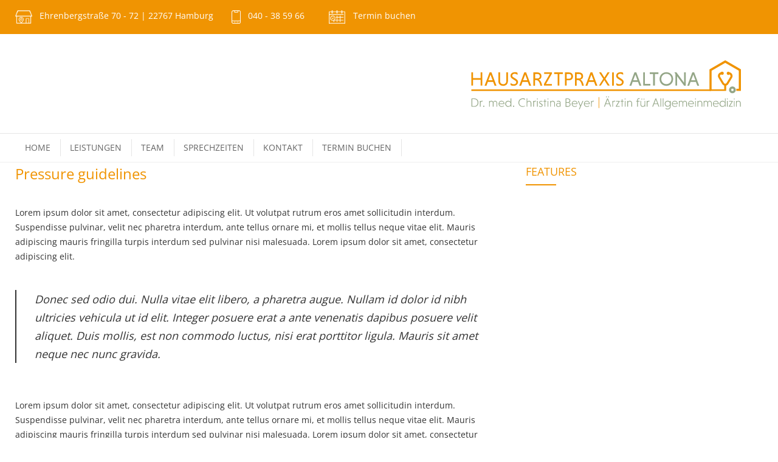

--- FILE ---
content_type: text/css
request_url: https://hausarztpraxis-altona.de/wp-content/themes/medicenter-child/style.css?ver=e38971a2352e5d36f90bb410dc7fa6d0
body_size: 1555
content:
/*
Theme Name:   MediCenter Child
Theme URI: https://1.envato.market/medicenter-responsive-medical-wordpress-theme
Description:  MediCenter Child Theme
Author: QuanticaLabs
Author URI: https://1.envato.market/quanticalabs
Template:     medicenter
Version:      1.2
Text Domain:  medicenter
*/

.footer .menu li {
  width: 80% !important;
}

@media only screen and (min-width: 768px) {
.teambild .wpb_column {
  margin-left: -70px !important;
  width: calc(100% + 140px) !important;
}
}
.single-post .single h2.post-title {
	display: none !important;
}

.single-post .box-header {
	display: none !important;
}

.footer .tablepress-id-1 {
	margin-top: 20px !important;
}

 .wpb_text_column ul li ul {
  padding: 0;
  margin: 5px 0px 0 20px !important;
}

.wpb_text_column ul li ul li::before {
  content: "\7k" !important;
}

.details-box ul li {
	margin-top: 10px !important;
	margin-bottom: 10px !important;
}

.isotope-filters, .reply-button, .post-footer-details, .comments-number, .mc-smart-column {
	display: none !important;
}

.page-margin-top-section {
  margin-top: 0 !important;
}

.teambilder .wpb_column {
	width: calc(16.66667% - 2px) !important;
	margin: 1px !important;
}

.page-header .vc_row .page-header-left {
	display: none !important;
}

.single-post .page-header .page-header-left {
	display: block !important;
	padding-top: 30px;
}

.single-post .page-header  {
	margin-bottom: 30px;
}

.single-post .page-header .page-header-left .page-title {
	text-transform: uppercase !important;
}

.page-header > .vc_inner {
  border-bottom: 0px solid #E5E5E5;
  padding: 1px 0;
}

.thin-list .adresse {
	color:#ffffff;
	background-image: url('/wp-content/uploads/2022/04/icon-adresse-weiss.png');
	background-repeat: no-repeat;
	background-size: contain;
	height: 20px;
	padding:2px 0 0 40px;
}

.thin-list .termin {
	color:#ffffff;
	background-image: url('/wp-content/uploads/2023/03/icon_termin_buchen.png');
	background-repeat: no-repeat;
	background-size: contain;
	height: 20px;
	padding:2px 0 0 40px;
	clear: none !important;
}

.thin-list .telefon {
	color:#ffffff;
	background-image: url('/wp-content/uploads/2022/04/icon-tel-1.png');
	background-repeat: no-repeat;
	background-size: contain;
	height: 20px;
	padding: 2px 10px 0 27px;
}

.footer {
  padding-top: 10px !important;
}

.footer .menu li {
  float: none !important;
}

.timeago {
	color:#ffffff !important;
}
.page-header-left .bread-crumb, .page-header-right {
	display:none;
}

.tablepress-id-2, .tablepress-id-3, .tablepress-id-4, .tablepress-id-5 {
	margin-top: 15px !important;
}

.tablepress td {
	padding: 4px !important;
}

.tablepress-id-1 td {
	color: #ffffff !important;
	padding: 2px !important;
}	

.tablepress td {
	font-size: 14px !important;
	vertical-align: middle !important;
}	

.tablepress tr:nth-child(2n+1) {
  background: none !important;
}

h2.box-header {
  margin-bottom: 30px;
}

.details-box .item-footer {
	display:none;
}

.gallery-box .description {
  background-color: #ffffff;
  padding: 10px 15px 15px;
  text-align: left;
}

.vc-gitem-zone-height-mode-auto::before {
  padding-top: 66% !important;
}

.sf-menu li a {
	text-transform: uppercase !important;
}

.gallery-box {
  margin-top: 0;
}

.vc_basic_grid h4, .vc_grid h4, .gallery-box h4 {
	color:#333 !important;
	font-weight: 600 !important;
	font-size: 15px !important;
	line-height: 18px !important;
}


.home .blog .post-title, .home .blog .post-title a {
	color:#333 !important;
	font-weight: 600 !important;
	text-transform: uppercase !important;
	font-size: 15px !important;
	line-height: 19px !important;
}

.gallery-box:hover h4 {
	color:#fff !important;

}

.vc_basic_grid p, .vc_grid p {
  padding: 0 0 1em 0 !important;
}

.vc_basic_grid .vc_btn3-left {
  display: none !important;
}

.vc_basic_grid .vc_gitem-post-data {
  margin-bottom: 0 !important;
}

@media only screen and (max-width: 768px) {
   .vc_gitem-zone{
    height: 400px !important;
  }
}

.blog .post-image, .blog .gallery-box {
    display: none !important;
}

.blog .post-content {
    padding-right: 25px;
    margin-bottom: 12px;
    border-bottom: 0px solid transparent;
}

.iconlinks {
  float: left;
  padding: 10px 20px 60px 0;
}

.gelb .value {
    background-color: #ffffff !important;
    color:#444444 !important;
}

.gelb .arrow-date {
    color:#444444 !important;
}

.gelb .comment-box .date .arrow-date, .gelb .hexagon.fancybox::before {
  border-bottom-color: #ffffff;
}

.gelb .comment-box .date .arrow-date, .gelb .hexagon.fancybox::after {
  border-top-color: #ffffff;
}

@media only screen and (max-width: 768px) {
.gelb .vc_column_container  {
  padding-left: 20px !important;
  padding-right: 20px !important;
}
.keinabstand .vc_col-sm-1 {
  width: 20% !important;
  margin-top: 0 !important;
margin-bottom: 30px !important;
}
	.keinabstand .vc_col-sm-3 {
  width: 70% !important;
margin-top: 0 !important;
margin-bottom: 30px !important;
}
}

.keinabstand .vc_column_container {
  margin-left: 0 !important;
}

.whiteborder {
	border: 1px solid #ffffff !important;
	padding: 5px 30px !important;
}


--- FILE ---
content_type: image/svg+xml
request_url: https://hausarztpraxis-altona.de/wp-content/uploads/2024/10/Hausarztpraxis-Altona_logo.svg
body_size: 3249
content:
<?xml version="1.0" encoding="UTF-8"?>
<svg xmlns="http://www.w3.org/2000/svg" version="1.1" viewBox="0 0 476 96">
  <defs>
    <style>
      .cls-1, .cls-2 {
        fill: #f09300;
      }

      .cls-3 {
        fill: #94a687;
      }

      .cls-4 {
        fill: #fff;
      }

      .cls-5 {
        fill: #f29200;
      }

      .cls-2 {
        fill-rule: evenodd;
      }
    </style>
  </defs>
  <!-- Generator: Adobe Illustrator 28.7.1, SVG Export Plug-In . SVG Version: 1.2.0 Build 142)  -->
  <g>
    <g id="Ebene_1">
      <g>
        <g>
          <path class="cls-3" d="M16.8,70h4.7c4,0,6.6,2.8,6.6,6.8s-2.6,6.8-6.6,6.8h-4.7v-13.6ZM17.9,71.1v11.4h3.5c3.3,0,5.4-2.4,5.4-5.7s-2.1-5.7-5.4-5.7h-3.5Z"/>
          <path class="cls-3" d="M31.6,75.4c.4-1,1.3-1.6,2.6-1.6s.6,0,.9.1v1.2c-.3-.1-.7-.2-1-.2-1.6,0-2.4,1.2-2.4,2.9v5.8h-1.1v-9.6h1.1v1.4Z"/>
          <path class="cls-3" d="M36.9,81.8c.6,0,1,.4,1,1s-.4,1-1,1-1-.4-1-1,.4-1,1-1Z"/>
          <path class="cls-3" d="M46.6,75.4c.5-1,1.5-1.6,2.8-1.6s2.7.8,3.2,2.1c.4-1.3,1.5-2.1,3-2.1s3.4,1.3,3.4,3.6v6.2h-1.1v-6c0-1.8-1.1-2.7-2.5-2.7s-2.5,1-2.5,2.7v6h-1.1v-6c0-1.8-1.1-2.7-2.5-2.7s-2.5.9-2.5,2.6v6.1h-1.1v-9.6h1.1v1.4Z"/>
          <path class="cls-3" d="M62.4,79.3c.2,2,1.7,3.5,3.8,3.5s2.8-.7,3.6-1.4v1.3c-.8.6-2.1,1.1-3.6,1.1-2.8,0-4.9-2.1-4.9-5s2.1-5,4.8-5,4.7,2.1,4.7,4.8,0,.6,0,.7h-8.3ZM62.4,78.3h7.3c0-2.1-1.6-3.5-3.6-3.5s-3.5,1.5-3.7,3.5Z"/>
          <path class="cls-3" d="M81.1,81.3c-.7,1.5-2.2,2.5-4,2.5-2.8,0-4.9-2.2-4.9-5s2.1-5,4.9-5,3.3,1,4,2.5v-6.5h1.1v13.8h-1.1v-2.3ZM77.3,74.9c-2.2,0-3.8,1.7-3.8,3.9s1.7,3.9,3.8,3.9,3.8-1.7,3.8-3.9-1.7-3.9-3.8-3.9Z"/>
          <path class="cls-3" d="M86,81.8c.6,0,1,.4,1,1s-.4,1-1,1-1-.4-1-1,.4-1,1-1Z"/>
          <path class="cls-3" d="M104.8,82.7c-1.1.7-2.4,1.1-3.8,1.1-4,0-7-3-7-7s3-7,7-7,2.7.4,3.8,1.1v1.4c-1-.8-2.3-1.3-3.8-1.3-3.3,0-5.8,2.6-5.8,5.9s2.5,5.9,5.8,5.9,2.8-.5,3.8-1.3v1.4Z"/>
          <path class="cls-3" d="M108.4,75.7c.5-1.1,1.6-1.9,3.1-1.9,2.3,0,3.7,1.6,3.7,3.9v5.9h-1.1v-5.7c0-1.8-1.1-3-2.8-3s-2.8,1.2-2.8,2.9v5.8h-1.1v-13.8h1.1v5.9Z"/>
          <path class="cls-3" d="M119.3,75.4c.4-1,1.3-1.6,2.6-1.6s.6,0,.9.1v1.2c-.3-.1-.7-.2-1-.2-1.6,0-2.4,1.2-2.4,2.9v5.8h-1.1v-9.6h1.1v1.4Z"/>
          <path class="cls-3" d="M125.1,70c.5,0,.9.4.9.8s-.4.8-.9.8-.8-.4-.8-.8.4-.8.8-.8ZM125.7,83.6h-1.1v-9.6h1.1v9.6Z"/>
          <path class="cls-3" d="M133.5,75.6c-.6-.5-1.4-.8-2.3-.8s-1.9.6-1.9,1.5.3,1,1,1.4l1.9,1.1c1.3.8,1.6,1.6,1.6,2.4,0,1.6-1.3,2.6-3.2,2.6s-1.9-.3-2.5-.6v-1.3c.5.5,1.4,1,2.5,1s2-.6,2-1.5-.3-1-1.2-1.5l-1.9-1.2c-1-.6-1.4-1.3-1.4-2.2,0-1.4,1-2.5,3.1-2.5s1.7.3,2.2.6v1.3Z"/>
          <path class="cls-3" d="M137,83.6v-8.6h-2v-1h2v-2.5l1.1-.3v2.8h2v1h-2v8.6h-1.1Z"/>
          <path class="cls-3" d="M142.5,70c.5,0,.9.4.9.8s-.4.8-.9.8-.8-.4-.8-.8.4-.8.8-.8ZM143.1,83.6h-1.1v-9.6h1.1v9.6Z"/>
          <path class="cls-3" d="M147.2,75.7c.5-1.1,1.6-1.9,3.1-1.9,2.3,0,3.7,1.6,3.7,3.9v5.9h-1.1v-5.7c0-1.8-1.1-3-2.8-3s-2.8,1.2-2.8,2.9v5.8h-1.1v-9.6h1.1v1.7Z"/>
          <path class="cls-3" d="M157.1,74.5c.7-.4,1.6-.7,2.7-.7,2,0,3.5,1,3.5,3.5v6.3h-1.1v-1.2c-.5.8-1.5,1.4-2.7,1.4-2.1,0-3.5-1.4-3.5-3.2s1.5-3.2,3.5-3.2,2.2.7,2.7,1.4v-1.4c0-1.8-1.3-2.5-2.5-2.5s-1.9.3-2.7.8v-1.2ZM159.7,82.9c1.4,0,2.5-1,2.5-2.3s-1.2-2.3-2.5-2.3-2.5,1-2.5,2.3,1.2,2.3,2.5,2.3Z"/>
          <path class="cls-3" d="M171.6,70h3.7c2.2,0,4,1.3,4,3.5s-.8,2.6-2.1,3.1c1.5.5,2.5,1.6,2.5,3.4s-1.9,3.7-4.2,3.7h-3.9v-13.6ZM175.2,71.1h-2.5v5h2.5c1.5,0,2.8-.7,2.8-2.5s-1.3-2.5-2.8-2.5ZM175.5,77.1h-2.7v5.4h2.7c1.6,0,3-.8,3-2.7s-1.4-2.7-3-2.7Z"/>
          <path class="cls-3" d="M182.7,79.3c.2,2,1.7,3.5,3.8,3.5s2.8-.7,3.6-1.4v1.3c-.8.6-2.1,1.1-3.6,1.1-2.8,0-4.9-2.1-4.9-5s2.1-5,4.8-5,4.7,2.1,4.7,4.8,0,.6,0,.7h-8.3ZM182.7,78.3h7.3c0-2.1-1.6-3.5-3.6-3.5s-3.5,1.5-3.7,3.5Z"/>
          <path class="cls-3" d="M195.6,82.9l-3.8-8.9h1.3l3.1,7.5,3.2-7.5h1.3l-6,13.7h-1.3l2.1-4.8Z"/>
          <path class="cls-3" d="M202.8,79.3c.2,2,1.7,3.5,3.8,3.5s2.8-.7,3.6-1.4v1.3c-.8.6-2.1,1.1-3.6,1.1-2.8,0-4.9-2.1-4.9-5s2.1-5,4.8-5,4.7,2.1,4.7,4.8,0,.6,0,.7h-8.3ZM202.8,78.3h7.3c0-2.1-1.6-3.5-3.6-3.5s-3.5,1.5-3.7,3.5Z"/>
          <path class="cls-3" d="M214.5,75.4c.4-1,1.3-1.6,2.6-1.6s.6,0,.9.1v1.2c-.3-.1-.7-.2-1-.2-1.6,0-2.4,1.2-2.4,2.9v5.8h-1.1v-9.6h1.1v1.4Z"/>
          <path class="cls-5" d="M226.8,85.7h-.9v-17.9h.9v17.9Z"/>
          <path class="cls-3" d="M243.4,79.3h-5.8l-1.6,4.3h-1.3l5.2-13.6h1.3l5.2,13.6h-1.3l-1.6-4.3ZM238.7,66.6c.5,0,.8.4.8.8s-.3.8-.8.8-.8-.3-.8-.8.4-.8.8-.8ZM238,78.2h5.1l-2.5-6.7-2.5,6.7ZM242.3,66.6c.5,0,.8.4.8.8s-.3.8-.8.8-.8-.3-.8-.8.4-.8.8-.8Z"/>
          <path class="cls-3" d="M249.4,75.4c.4-1,1.3-1.6,2.6-1.6s.6,0,.9.1v1.2c-.3-.1-.7-.2-1-.2-1.6,0-2.4,1.2-2.4,2.9v5.8h-1.1v-9.6h1.1v1.4Z"/>
          <path class="cls-3" d="M255.6,82.6h4.8v1h-6.2v-1l4.8-7.6h-4.6v-1h6v1l-4.8,7.6Z"/>
          <path class="cls-3" d="M263.9,83.6v-8.6h-2v-1h2v-2.5l1.1-.3v2.8h2v1h-2v8.6h-1.1Z"/>
          <path class="cls-3" d="M269.4,70c.5,0,.9.4.9.8s-.4.8-.9.8-.8-.4-.8-.8.4-.8.8-.8ZM270,83.6h-1.1v-9.6h1.1v9.6Z"/>
          <path class="cls-3" d="M274.1,75.7c.5-1.1,1.6-1.9,3.1-1.9,2.3,0,3.7,1.6,3.7,3.9v5.9h-1.1v-5.7c0-1.8-1.1-3-2.8-3s-2.8,1.2-2.8,2.9v5.8h-1.1v-9.6h1.1v1.7Z"/>
          <path class="cls-3" d="M293.1,75h-2.7v8.6h-1.1v-8.6h-1.6v-1h1.6v-1.6c0-1.7,1.1-2.8,2.8-2.8s1,.1,1.2.2v1.2c-.2-.1-.7-.3-1.2-.3-1.1,0-1.6.6-1.6,1.7v1.5h2.7v1Z"/>
          <path class="cls-3" d="M301.5,81.9c-.5,1.1-1.5,1.9-3.1,1.9-2.3,0-3.7-1.6-3.7-3.9v-5.9h1.1v5.7c0,1.8,1,3,2.8,3s2.8-1.2,2.8-2.9v-5.8h1.1v9.6h-1.1v-1.7ZM297,70.2c.5,0,.8.4.8.8s-.3.8-.8.8-.8-.3-.8-.8.4-.8.8-.8ZM300.6,70.2c.5,0,.8.4.8.8s-.3.8-.8.8-.8-.3-.8-.8.4-.8.8-.8Z"/>
          <path class="cls-3" d="M306.1,75.4c.4-1,1.3-1.6,2.6-1.6s.6,0,.9.1v1.2c-.3-.1-.7-.2-1-.2-1.6,0-2.4,1.2-2.4,2.9v5.8h-1.1v-9.6h1.1v1.4Z"/>
          <path class="cls-3" d="M322.8,79.3h-5.8l-1.6,4.3h-1.3l5.2-13.6h1.3l5.2,13.6h-1.3l-1.6-4.3ZM317.4,78.2h5.1l-2.5-6.7-2.5,6.7Z"/>
          <path class="cls-3" d="M328.7,83.6h-1.1v-13.8h1.1v13.8Z"/>
          <path class="cls-3" d="M332.5,83.6h-1.1v-13.8h1.1v13.8Z"/>
          <path class="cls-3" d="M344.4,74v9.1c0,2.9-2,4.8-4.8,4.8s-2.8-.5-3.5-.9v-1.3c.7.6,2.1,1.1,3.5,1.1,2.1,0,3.7-1.5,3.7-3.6v-2c-.7,1.4-2.1,2.3-3.9,2.3-2.7,0-4.8-2.1-4.8-4.9s2.1-4.9,4.8-4.9,3.2,1,3.9,2.4v-2.2h1.1ZM339.5,74.9c-2.1,0-3.7,1.6-3.7,3.7s1.6,3.8,3.7,3.8,3.7-1.6,3.7-3.8-1.6-3.7-3.7-3.7Z"/>
          <path class="cls-3" d="M347.5,79.3c.2,2,1.7,3.5,3.8,3.5s2.8-.7,3.6-1.4v1.3c-.8.6-2.1,1.1-3.6,1.1-2.8,0-4.9-2.1-4.9-5s2.1-5,4.8-5,4.7,2.1,4.7,4.8,0,.6,0,.7h-8.3ZM347.5,78.3h7.3c0-2.1-1.6-3.5-3.6-3.5s-3.5,1.5-3.7,3.5Z"/>
          <path class="cls-3" d="M358.8,75.4c.5-1,1.5-1.6,2.8-1.6s2.7.8,3.2,2.1c.4-1.3,1.5-2.1,3-2.1s3.4,1.3,3.4,3.6v6.2h-1.1v-6c0-1.8-1.1-2.7-2.5-2.7s-2.5,1-2.5,2.7v6h-1.1v-6c0-1.8-1.1-2.7-2.5-2.7s-2.5.9-2.5,2.6v6.1h-1.1v-9.6h1.1v1.4Z"/>
          <path class="cls-3" d="M374.2,79.3c.2,2,1.7,3.5,3.8,3.5s2.8-.7,3.6-1.4v1.3c-.8.6-2.1,1.1-3.6,1.1-2.8,0-4.9-2.1-4.9-5s2.1-5,4.8-5,4.7,2.1,4.7,4.8,0,.6,0,.7h-8.3ZM374.1,78.3h7.3c0-2.1-1.6-3.5-3.6-3.5s-3.5,1.5-3.7,3.5Z"/>
          <path class="cls-3" d="M385.2,70c.5,0,.9.4.9.8s-.4.8-.9.8-.8-.4-.8-.8.4-.8.8-.8ZM385.8,83.6h-1.1v-9.6h1.1v9.6Z"/>
          <path class="cls-3" d="M389.6,75.7c.5-1.1,1.6-1.9,3.1-1.9,2.3,0,3.7,1.6,3.7,3.9v5.9h-1.1v-5.7c0-1.8-1.1-3-2.8-3s-2.8,1.2-2.8,2.9v5.8h-1.1v-9.6h1.1v1.7Z"/>
          <path class="cls-3" d="M399.6,75.4c.5-1,1.5-1.6,2.8-1.6s2.7.8,3.2,2.1c.4-1.3,1.5-2.1,3-2.1s3.4,1.3,3.4,3.6v6.2h-1.1v-6c0-1.8-1.1-2.7-2.5-2.7s-2.5,1-2.5,2.7v6h-1.1v-6c0-1.8-1.1-2.7-2.5-2.7s-2.5.9-2.5,2.6v6.1h-1.1v-9.6h1.1v1.4Z"/>
          <path class="cls-3" d="M415,79.3c.2,2,1.7,3.5,3.8,3.5s2.8-.7,3.6-1.4v1.3c-.8.6-2.1,1.1-3.6,1.1-2.8,0-4.9-2.1-4.9-5s2.1-5,4.8-5,4.7,2.1,4.7,4.8,0,.6,0,.7h-8.3ZM414.9,78.3h7.3c0-2.1-1.6-3.5-3.6-3.5s-3.5,1.5-3.7,3.5Z"/>
          <path class="cls-3" d="M433.7,81.3c-.7,1.5-2.2,2.5-4,2.5-2.8,0-4.9-2.2-4.9-5s2.1-5,4.9-5,3.3,1,4,2.5v-6.5h1.1v13.8h-1.1v-2.3ZM429.9,74.9c-2.2,0-3.8,1.7-3.8,3.9s1.7,3.9,3.8,3.9,3.8-1.7,3.8-3.9-1.7-3.9-3.8-3.9Z"/>
          <path class="cls-3" d="M437.6,70c.5,0,.9.4.9.8s-.4.8-.9.8-.8-.4-.8-.8.4-.8.8-.8ZM438.2,83.6h-1.1v-9.6h1.1v9.6Z"/>
          <path class="cls-3" d="M441.7,82.6h4.8v1h-6.2v-1l4.8-7.6h-4.6v-1h6v1l-4.8,7.6Z"/>
          <path class="cls-3" d="M449,70c.5,0,.9.4.9.8s-.4.8-.9.8-.8-.4-.8-.8.4-.8.8-.8ZM449.6,83.6h-1.1v-9.6h1.1v9.6Z"/>
          <path class="cls-3" d="M452.9,75.7c.5-1.1,1.6-1.9,3.1-1.9,2.3,0,3.7,1.6,3.7,3.9v5.9h-1.1v-5.7c0-1.8-1.1-3-2.8-3s-2.8,1.2-2.8,2.9v5.8h-1.1v-9.6h1.1v1.7Z"/>
        </g>
        <g>
          <path class="cls-1" d="M31.7,39.2h-12.4v9.6h-2.8v-21.8h2.8v9.5h12.4v-9.5h2.8v21.8h-2.8v-9.6Z"/>
          <path class="cls-1" d="M52.4,42.8h-8.8l-2.2,6.1h-3.1l8.2-21.8h3.1l8.2,21.8h-3.1l-2.3-6.1ZM44.5,40.1h7l-3.5-9.4-3.5,9.4Z"/>
          <path class="cls-1" d="M76.7,27.1v14c0,5-3,8.1-7.9,8.1s-7.9-3.1-7.9-8.1v-14h2.8v14.2c0,3.1,2,5.2,5.2,5.2s5.1-2.1,5.1-5.2v-14.2h2.8Z"/>
          <path class="cls-1" d="M92.3,31c-1.2-.9-2.9-1.7-4.7-1.7s-3.8,1.2-3.8,3,.6,2,2,2.9l3.8,2.4c2.7,1.7,3.7,3.3,3.7,5.6s-2.3,5.9-6.9,5.9-4.1-.7-5.3-1.3v-3.2c1.2,1,3,2,5.3,2s4-1.5,4-3.2-.8-2.2-2.4-3.2l-3.7-2.4c-2.5-1.5-3.4-3.2-3.4-5.3s1.9-5.7,6.8-5.7,3.5.5,4.7,1.2v3.1Z"/>
          <path class="cls-1" d="M109.4,42.8h-8.8l-2.2,6.1h-3.1l8.2-21.8h3.1l8.2,21.8h-3.1l-2.3-6.1ZM101.6,40.1h7l-3.5-9.4-3.5,9.4Z"/>
          <path class="cls-1" d="M118.6,27.1h6.4c4.1,0,6.8,2.3,6.8,6.1s-2,5-4.5,5.6c2.6,1.2,4.8,4.9,5.6,10.1h-2.8c-1-5.4-3.7-9.1-6.6-9.1h-2.3v9.1h-2.8v-21.8ZM125.1,29.7h-3.7v7.4h3.7c2.3,0,4-1.3,4-3.7s-1.7-3.7-4-3.7Z"/>
          <path class="cls-1" d="M139.2,46.2h9.7v2.6h-13v-2.4l9.6-16.8h-9.3v-2.6h12.7v2.4l-9.7,16.8Z"/>
          <path class="cls-1" d="M158.6,29.7h-5.8v-2.6h14.3v2.6h-5.8v19.1h-2.8v-19.1Z"/>
          <path class="cls-1" d="M170.5,27.1h6.4c4.1,0,6.8,2.4,6.8,6.5s-2.8,6.5-6.8,6.5h-3.6v8.7h-2.8v-21.8ZM176.9,29.7h-3.6v7.8h3.6c2.3,0,4-1.2,4-3.9s-1.7-3.9-4-3.9Z"/>
          <path class="cls-1" d="M187.1,27.1h6.4c4.1,0,6.8,2.3,6.8,6.1s-2,5-4.5,5.6c2.6,1.2,4.8,4.9,5.6,10.1h-2.8c-1-5.4-3.7-9.1-6.6-9.1h-2.3v9.1h-2.8v-21.8ZM193.5,29.7h-3.7v7.4h3.7c2.3,0,4-1.3,4-3.7s-1.7-3.7-4-3.7Z"/>
          <path class="cls-1" d="M218.4,42.8h-8.8l-2.2,6.1h-3.1l8.2-21.8h3.1l8.2,21.8h-3.1l-2.3-6.1ZM210.5,40.1h7l-3.5-9.4-3.5,9.4Z"/>
          <path class="cls-1" d="M229.7,48.8h-3.3l7.1-11.1-6.8-10.6h3.3l5.3,8.5,5.3-8.5h3.3l-6.8,10.6,7.1,11.1h-3.3l-5.7-9-5.7,9Z"/>
          <path class="cls-1" d="M248.1,27.1h2.8v21.8h-2.8v-21.8Z"/>
          <path class="cls-1" d="M266.1,31c-1.2-.9-2.9-1.7-4.7-1.7s-3.8,1.2-3.8,3,.6,2,2,2.9l3.8,2.4c2.7,1.7,3.7,3.3,3.7,5.6s-2.3,5.9-6.9,5.9-4.1-.7-5.3-1.3v-3.2c1.2,1,3,2,5.3,2s4-1.5,4-3.2-.8-2.2-2.4-3.2l-3.7-2.4c-2.5-1.5-3.4-3.2-3.4-5.3s1.9-5.7,6.8-5.7,3.5.5,4.7,1.2v3.1Z"/>
          <path class="cls-3" d="M290.7,42.8h-8.8l-2.2,6.1h-3.1l8.2-21.8h3.1l8.2,21.8h-3.1l-2.3-6.1ZM282.8,40.1h7l-3.5-9.4-3.5,9.4Z"/>
          <path class="cls-3" d="M299.3,48.8v-21.8h2.8v19.1h9v2.6h-11.7Z"/>
          <path class="cls-3" d="M315.7,29.7h-5.8v-2.6h14.3v2.6h-5.8v19.1h-2.8v-19.1Z"/>
          <path class="cls-3" d="M337.3,26.8c6.4,0,11.2,4.8,11.2,11.2s-4.8,11.2-11.2,11.2-11.2-4.8-11.2-11.2,4.8-11.2,11.2-11.2ZM337.3,46.4c4.8,0,8.4-3.7,8.4-8.5s-3.6-8.5-8.4-8.5-8.3,3.7-8.3,8.5,3.6,8.5,8.3,8.5Z"/>
          <path class="cls-3" d="M355,33.2v15.6h-2.8v-19.3l-1.5-2.2v-.2h3.3l12.5,17v-17h2.8v21.8h-2.8l-11.6-15.6Z"/>
          <path class="cls-3" d="M385.9,42.8h-8.8l-2.2,6.1h-3.1l8.2-21.8h3.1l8.2,21.8h-3.1l-2.3-6.1ZM378.1,40.1h7l-3.5-9.4-3.5,9.4Z"/>
        </g>
        <rect class="cls-1" x="16.5" y="55.1" width="394.5" height="2.5"/>
        <g>
          <path class="cls-2" d="M459.7,21.9l-25-14.5c-.3-.2-.7-.2-1,0l-25,14.5c-.3.2-.5.5-.5.9v33.8c0,.5.4,1,1,1h25.6c.5,0,1-.4,1-1v-7.5c0-.2.2-.3.3-.4,1.4-.5,2.6-1.4,3.3-2.7l6-10c1.1-1.9,1.1-4.2,0-6.1-.9-1.5-2.3-2.6-4-2.9,0,0-.2,0-.2-.1-.5-.6-1.2-.9-2-.9-1.5,0-2.6,1.2-2.6,2.6s1.2,2.6,2.6,2.6,1.3-.2,1.7-.7c.1-.1.3-.1.4,0,.5.2.9.6,1.2,1.1.5.8.5,1.9,0,2.7l-6,10c-.5.8-1.4,1.4-2.3,1.4s-1.9-.5-2.3-1.4l-6-10c-.5-.8-.5-1.9,0-2.7.3-.5.7-.9,1.2-1.1.1,0,.3,0,.4,0,.5.4,1.1.6,1.7.6,1.5,0,2.6-1.2,2.6-2.6s-1.2-2.6-2.6-2.6-1.5.3-2,.9c0,0-.1.1-.2.1-1.7.4-3.1,1.4-4,2.9-1.1,1.9-1.1,4.2,0,6.1l6,10c.7,1.3,1.9,2.2,3.3,2.7.2,0,.3.2.3.4v5.7c0,.2-.2.4-.4.4h-20c-.2,0-.4-.2-.4-.4v-30.2c0-.1,0-.3.2-.3l22-12.7c.1,0,.3,0,.4,0l22,12.7c.1,0,.2.2.2.3v29.1c0,.2-.2.4-.4.4h-4c.2.6.3,1.2.3,1.8s0,1.2-.3,1.8h6.9c.5,0,1-.4,1-1V22.7c0-.4-.2-.7-.5-.9Z"/>
          <g>
            <circle class="cls-3" cx="446" cy="55.8" r="5.6"/>
            <circle class="cls-4" cx="446" cy="55.8" r="2"/>
          </g>
        </g>
      </g>
    </g>
  </g>
</svg>